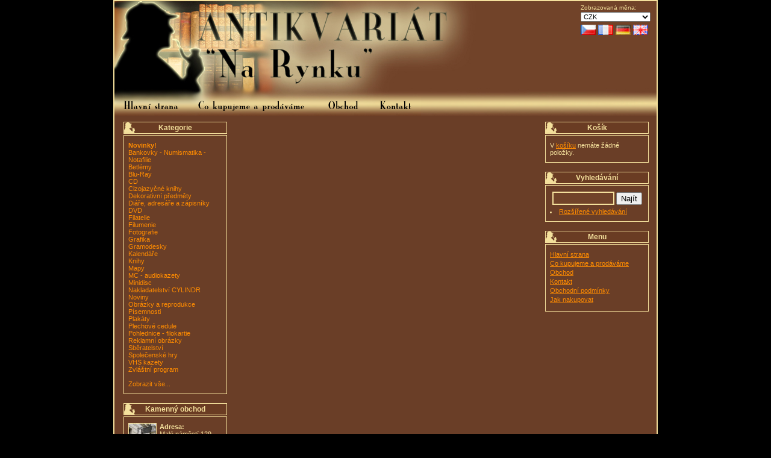

--- FILE ---
content_type: text/html
request_url: https://www.antiknarynku.cz/detail.php?itemid=85266
body_size: 2993
content:

<!DOCTYPE html PUBLIC '-//W3C//DTD XHTML 1.0 Transitional//EN'
	'http://www.w3.org/TR/xhtml1/DTD/xhtml1-transitional.dtd'>
<html xmlns='http://www.w3.org/1999/xhtml' xml:lang='cs' lang='cs'>
  <head>
    <meta http-equiv="Content-Type" content="text/html; charset=utf-8" />
		<meta http-equiv="Content-Language" content="cs" />
		<meta name="keywords" content="antikvariát,rynku,hradec,králové,knihy,bazar,desky,cd" />
			<meta name="description" content="Antikvariát Na Rynku - Levné knihy, gramodesky a CD všeho druhu" />
		<link href="./css/style.css" rel="stylesheet" type="text/css" media="screen" />
		<link href="./css/styleprint.css" rel="stylesheet" type="text/css" media="print" />
		<link id="page_favicon" href="/favicon.ico" rel="icon" type="image/x-icon" />
    <title>Antikvariát Na Rynku, Hradec Králové </title>
    <script src="scripts.js" type="text/javascript"></script>
  </head>
  <body>
    <div class="content">
      <!-- ***** ZACATEK Top ***** -->
      <div class="top">
  <table width="900" border="0" cellpadding="0" cellspacing="0">
		<tr>
			<td colspan="5" id="toppicture">
				<div id="tools">
					<!-- ZACATEK Panel s volbou meny -->
					<div id="currency">
					<span>Zobrazovaná měna:<br /></span>
						<form method="get" action="switchcur.php" name="formcurrency">
							
							<select id="select" name="currency" onchange="document.formcurrency.submit();">
								<option value="czk" selected="selected">CZK</option>
								<option value="eur">EUR</option>
								<option value="usd">USD</option>
							</select>
							<input type="hidden" name="escape" value="%2Fdetail.php%3Fitemid%3D85266" />
						</form>
					</div>
					<!-- Konec Panel s volbou meny -->
					<!-- ZACATEK Panel s volbou jazyku -->
					<div id="languages">
						<a href="./switchlang.php?language=cz&amp;escape=%2Fdetail.php%3Fitemid%3D85266"><img src="./graphics/flags/cz.gif" width="25" height="17" alt="Česky" title="Česky"/></a>
						<a href="./switchlang.php?language=fr&amp;escape=%2Fdetail.php%3Fitemid%3D85266"><img src="./graphics/flags/fr.gif" width="25" height="17" alt="Fran&ccedil;ais" title="Fran&Ccedil;ais"/></a>
						<a href="./switchlang.php?language=de&amp;escape=%2Fdetail.php%3Fitemid%3D85266"><img src="./graphics/flags/ge.gif" width="25" height="17" alt="Deutsch" title="Deutsch" /></a>
						<a href="./switchlang.php?language=en&amp;escape=%2Fdetail.php%3Fitemid%3D85266"><img src="./graphics/flags/uk.gif" width="25" height="17" alt="English" title="English" /></a>
					</div>
					<!-- KONEC Panel s volbou jazyku -->
				</div>
			</td>
		</tr>
	  <tr>
	    <td class="top_link" id="mainpage" onclick= "location.href='./index.php'" ></td>
	    <td class="top_link" id="what" onclick= "location.href='./coprodavame.php'"></td>
	    <td class="top_link" id="shop" onclick= "location.href='./shop.php'"></td>
	    <td class="top_link" id="contact" onclick= "location.href='./kontakt.php'"></td>
	    <td><img src="./graphics/top/prechod.png" width="391" height="32" alt="" /></td>
	  </tr>
	</table>
</div>

			<!-- ***** KONEC Top ***** -->
      <!-- ***** ZACATEK Levy sloupec ***** -->
      <div class="left">
	<div class="box">
  	<div class="box_head">
  		Kategorie  	</div>
  	<div id="menu" class="box_content">
    	<p style="font-weight: bold;"><a href="novinky.php">Novinky!</a></p><p><a href="shop.php?catid=30">Bankovky - Numismatika - Notafilie</a></p><p><a href="shop.php?catid=39">Betlémy</a></p><p><a href="shop.php?catid=18">Blu-Ray</a></p><p><a href="shop.php?catid=13">CD</a></p><p><a href="shop.php?catid=6">Cizojazyčné knihy</a></p><p><a href="shop.php?catid=20">Dekorativní předměty</a></p><p><a href="shop.php?catid=35">Diáře, adresáře a zápisníky</a></p><p><a href="shop.php?catid=14">DVD</a></p><p><a href="shop.php?catid=33">Filatelie</a></p><p><a href="shop.php?catid=32">Filumenie</a></p><p><a href="shop.php?catid=27">Fotografie</a></p><p><a href="shop.php?catid=24">Grafika</a></p><p><a href="shop.php?catid=9">Gramodesky</a></p><p><a href="shop.php?catid=36">Kalendáře</a></p><p><a href="shop.php?catid=5">Knihy</a></p><p><a href="shop.php?catid=22">Mapy</a></p><p><a href="shop.php?catid=21">MC - audiokazety</a></p><p><a href="shop.php?catid=41">Minidisc</a></p><p><a href="shop.php?catid=12">Nakladatelství CYLINDR</a></p><p><a href="shop.php?catid=37">Noviny</a></p><p><a href="shop.php?catid=42">Obrázky a reprodukce</a></p><p><a href="shop.php?catid=19">Písemnosti</a></p><p><a href="shop.php?catid=7">Plakáty</a></p><p><a href="shop.php?catid=17">Plechové cedule</a></p><p><a href="shop.php?catid=23">Pohlednice - filokartie</a></p><p><a href="shop.php?catid=34">Reklamní obrázky</a></p><p><a href="shop.php?catid=38">Sběratelství</a></p><p><a href="shop.php?catid=40">Společenské hry </a></p><p><a href="shop.php?catid=28">VHS kazety</a></p><p><a href="shop.php?catid=10">Zvláštní program</a></p><br />
<p><a href="shop.php">Zobrazit vše...</a></p>
  	</div>
	</div>
	<div class="box">
  	<div class="box_head">
    	Kamenný obchod  	</div>
  	<div class="box_content">
    	<img class="thumbnail_left" src="./graphics/photos/antik3_thumb.jpg" width="45" height="60" alt="antik3.jpg" onclick="javascript:showImage('./graphics/photos/antik3.jpg','450','600');" />
    	<p>
      	<b>Adresa:</b><br />
      	Malé náměstí 129<br />
      	Hradec Králové<br />
      	500 02<br />
    	</p>
    	<br /><br />
    	<!--img class="thumbnail_right" src="./graphics/photos/antik4_thumb.jpg" width="50" height="67" alt="antik4.jpg" onclick="javascript:showImage('./graphics/photos/antik4.jpg','450','600');" /-->
    	<table cellpadding="0" cellspacing="2">
    		<tr><td colspan="3"><b>Otevírací doba:</b><br /></td></tr>
      	<tr><td>Po-Pá</td><td>9-12:30</td><td>13-17:45</td></tr>
      	<tr><td>So</td><td>9-12</td></tr>
    	</table>
        <br />
        <a target="_blank" href="https://www.google.cz/maps/place/Antikvari%C3%A1t+Na+Rynku/@50.210213,15.8357463,3a,75y,270h,90t/data=!3m7!1e1!3m5!1sqU2IKPHPDXYAAAAGOwvcaA!2e0!3e2!7i13312!8i6656!4m2!3m1!1s0x0:0x3d6ab41488801c64!6m1!1e1">
            Nahlédněte do našeho obchodu<br />        
                <img width="40" height="40" src="./graphics/maps_48dp.png" /></a>
        <br /><br />
    	<a href="./kontakt.php">Více informací...</a>
  	</div>
	</div>
</div>      <!-- ***** KONEC Levy sloupec ***** -->

      <!-- ***** ZACATEK Pravy sloupec ***** -->
      <div class="right">
	<div class="box">
  	<div class="box_head">
    	Košík  	</div>
  	<div class="box_content">
    	<p class="box">V <a href="./cart.php">košíku</a> nemáte žádné položky.</p>  	</div>
	</div>
	<div class="box">
		<div class="box_head">
    	Vyhledávání  	</div>
  	<div class="box_content">
    	<form action="shop.php" method="get">
      	<input id="fs_textfield" class="fastsearch" type="text" name="stringtofind" />
      	<input type="hidden" name="fastsearch" value="1" />
      	<input id="fs_button" class="fastsearch" type="submit" value="Najít" />
    	</form>
    	<ul>
      	<li><a href="./shop.php?advanced=1">Rozšířené vyhledávání</a></li>
    	</ul>
  	</div>
	</div>
	<div class="box">
		<div class="box_head">
    	Menu
  	</div>
  	<div class="box_content" id="noimgmenu">
    	<ul>
    	 <li><a href="./index.php">Hlavní strana</a></li>
    	 <li><a href="./coprodavame.php">Co kupujeme a prodáváme</a></li>
    	 <li><a href="./shop.php">Obchod</a></li>
    	 <li><a href="./kontakt.php">Kontakt</a></li>
         <li><a href="./podminky.php">Obchodní podmínky</a></li>
         <li><a href="./jaknakupovat.php">Jak nakupovat</a></li>
    	</ul>
  	</div>
	</div>
</div>      <!-- ***** KONEC Pravy sloupec ***** -->

      <!-- ***** ZACATEK Prostredni sloupec ***** -->
      <div class="main">
      	      </div>
      <!-- ***** KONEC Prostredni sloupec ***** -->

      <!-- ***** ZACATEK Pata ***** -->
      <div class="bottom">
      	Správné zobrazení a funkce stránek vyžaduje JavaScript.<br />
				Created by <a href="mailto:h.vik@tiscali.cz">Honzis</a><br />
				&copy;2008
      </div>
      <!-- ***** KONEC Pata ***** -->
    </div>
    <!-- ZACATEK Google Analytics -->
		<script type="text/javascript">
			var gaJsHost = (("https:" == document.location.protocol) ? "https://ssl." : "http://www.");
			document.write(unescape("%3Cscript src='" + gaJsHost + "google-analytics.com/ga.js' type='text/javascript'%3E%3C/script%3E"));
		</script>
		<script type="text/javascript">
			try {
				var pageTracker = _gat._getTracker("UA-8434218-1");
				pageTracker._trackPageview();
			} catch(err) {}
		</script>
		<!-- KONEC Google Analytics -->
  </body>
</html>


--- FILE ---
content_type: text/css
request_url: https://www.antiknarynku.cz/css/style.css
body_size: 2525
content:
body{
	text-align: center;
	background-color: Black;
	color: #F4E09C;
	font-family: Verdana, Geneva, Arial, Helvetica, sans-serif;
	font-size: 12px;
	margin: 0;
}

hr.underTitle{
	border-color: #F4E09C;
	border-width: 1px;
	border-style: solid;
	margin-bottom: 20px;
}

table.cartItems{
	border-color: white;
	border-width: 1px;
	border-style: solid;
	border-bottom: none;
}

table.cartItemsPrice{
	border-color: white;
	border-width: 1px;
	border-style: solid;
	border-top: none;
}

table tr.light{
	background-color: #6c3d29;
}

table tr.dark{
	background-color: #5f3825;
}

table.cartItems th{
	background-color: #5d3121;
}

h1{
	text-align: left;
	font-size: 20px;
	margin: 0;
	margin-bottom: 10px;
	font-weight: normal;
}

p{
	margin: 0;
}

h2{
	text-align: left;
	font-size: 14px;
	margin-bottom: 5px;
	margin-top: 0px;
}

h3{
	text-align: left;
	font-size: 13px;
	margin-bottom: 0px;
	margin-top: 0px;
}

form{
	margin: 0;
	margin-bottom: 5px;
}

a{
	color: #FF8C00;
	cursor: pointer;
}

a:hover{
	text-decoration: underline;
	color: #FF8C00;
}

img{
	margin: 0;
}

li{
	list-style-type: disc;
	list-style-position: inside;
	margin: 0;
	padding: 0;
	text-align: left;
}

ul{
	margin: 0 auto;
	padding: 0;
}

table{
	text-align: left;
	vertical-align: top;
}

td{
	text-align: left;
	vertical-align: top;
}

.cell_pad{
	padding-left: 10px;
}

.price{
	font-size: 15px;
	font-weight: bold;
}

.detailImage{
	float: right;
	width: 120px;
	border-color: #F4E09C;
	border-style: solid;
	border-width: 2px;
	margin-left: 5px;
	margin-bottom: 5px;
}

h1.detail{
	font-size: 14px;
	margin-bottom: 5px;
}

h2.detail{
	font-size: 14px;
	margin-bottom: 15px;
}

.detailCart{
	text-align: left;
}
/***** ZACATEK STRUKTURA *****/

	.content{
		border-color: #F4E09C;
		border-style: solid;
		border-width: 2px;
		margin: 0 auto;
		width: 900px;
		background-color: #6A3E27;
	}

	.top{
		width: 100%;
		height: 190px;
		/*background-image: url(antiksmenupokus kopie.jpg); 		
		background-repeat: no-repeat;*/
		/*border-bottom-color: #F4E09C;
		border-bottom-style: solid;
		border-bottom-width: 1px;*/
		margin-bottom: 10px;
	}
	
	.menu{
		width: 100%;
		height: 20px;
		background-color: #F4E09C;
		
	}

	.left{
		float: left;
		width: 200px;
		text-align: center;
		margin-bottom: 150px;
		/*border-color: #F4E09C;
		border-style: solid;
		border-width: 2px;*/
	}

	.right{
		float: right;
		width: 200px;
		text-align: center;
		/*height: 400px;
		border-color: #F4E09C;
		border-style: solid;
		border-width: 2px;*/
	}

	.main{
		width: 475px; 
		/*border-color: #F4E09C;
		border-style: solid;
		border-width: 2px;*/
		float: left;
		padding: 10px;
		padding-top: 0px;
		text-align: left0;
		margin-bottom: 15px;
	}
	
	.bottom{
		clear: both;
		width: 95%;
		border-top-color: #F4E09C;
		border-top-style: solid;
		border-top-width: 1px;
		font-size: 10px;
		margin: auto;
		margin-bottom: 20px;
		padding-top: 5px;
	}
	
	/* ZACATEK Zaznam */
		.main_item{
			border-bottom-color: #F4E09C;
			border-bottom-style: solid;
			border-bottom-width: 1px;
			height: auto;
			width: 100%;
			text-align: left;
			margin-bottom: 10px;
			padding-bottom: 10px;
		}
		
		.main_item_photo{
			border-color: #F4E09C;
			border-style: solid;
			border-width: 2px;
			float: left;
			height: auto;
			margin-right: 5px;
			width: 75px;
			text-align: center;
			background-color: White;
		}
		
		.main_item_text{
			text-align: left;
			margin: 0 auto;
			float: left;
			width: 390px;
			height: auto;
		}
		
		.main_item_table{
			float: left;
			margin: 0;
			margin-bottom: 10px;
			width: 100%;
			font-size: 11px;
		}
		
		.main_item_table td{
			text-align: justify;
		}
		
		.label{
			width: 100px; 
		}
		
		.main_item_cart{
			float: right;
			width: 120px;
			height: 30px;
		}
		
		.left_img{
			float: left;
			margin-right: 5px;
			border: none;
		}
		
		.no_decoration{
			border: none;
			text-decoration: none;
			cursor: pointer;
		}
		
		.small_link{
			font-size: 11px;
		}
		
		.main_item_del{
			width: 100%;
			clear: both;
			font-size: 1px;
			height: 1px;
			margin: 0;
		}
	/* KONEC Zaznam */

	/* ZACATEK Boxy v postrannich sloupcich */
		.box{
			clear: both;
			width: 170px;
			margin: auto;
			margin-bottom: 15px;
		}

		.box_head{
			width: 160px;
			font-weight: bold;
			border-color: #F4E09C;
			border-style: solid;
			border-width: 1px;
			text-align: center;
			padding-bottom: 2px;
			padding-left: 5px;
			padding-right: 5px;
			padding-top: 2px;
			
			margin-bottom: 2px;
			background-image: url(../graphics/box_back.png);
			background-repeat: no-repeat;
		}

		.box_content{
			width: 156px;
			border-color: #F4E09C;
			border-style: solid;
			border-width: 1px;
			font-size: 11px;
			text-align: center;
			padding-bottom: 10px;
			padding-left: 7px;
			padding-right: 7px;
			padding-top: 10px;
		}
		
	/* KONEC Boxy v postrannich sloupcich */
	
	/* ZACATEK Vyhledavaci formular */
		.fastsearch{
			display: inline;
		}
		
		#fs_textfield{
			width: 95px;
			height: 16px;
			_height: 18px;
			border-color: #F4E09C;
			border-style: solid;
			border-width: 2px;
			background-color: #714329;
			color: #F4E09C;
			
		}
	
	
	/* KONEC Vyhledavaci formular */
	
	/* ZACATEK Animace horn�ho menu */
	
	.top_link{
		cursor: pointer;
	}
	
	#toppicture{
		width: 900px;
		height: 158px;
		background-image: url(../graphics/top/vrsek.png);
	}
	
	#mainpage{
		width: 123px;
		height: 32px;
		background: url(../graphics/top/hlavnistrana.png) 0 0 no-repeat;;
	}
	
	#mainpage:hover{
		background-position: -123px 0;
	}
	
	#what{
		width: 213px;
		height: 32px;
		background: url(../graphics/top/cokupujeme.png) 0 0 no-repeat;;
	}
	
	#what:hover{
		background-position: -213px 0;
	}
	
	#shop{
		width: 87px;
		height: 32px;
		background: url(../graphics/top/obchod.png) 0 0 no-repeat;;
	}
	
	#shop:hover{
		background-position: -87px 0;
	}
	
	#contact{
		width: 86px;
		height: 32px;
		background: url(../graphics/top/kontakt.png) 0 0 no-repeat;;
	}
	
	#contact:hover{
		background-position: -86px 0;
	}
	/* KONEC Animace horn�ho menu */
	
	/* ZACATEK Odstavce */
	p.box{
		text-align: left;
		width: auto;
		margin: 0;
	}
	
	p{
		text-align: left;
	}
	/* KONEC Odstavce */
	
	/* ZACATEK Div pro horni menu */
		.smart_div{
			width: 100%;
			height: 100%;
		}
	/* KONEC Div pro horni menu */
	
	/* ZACATEK Zleva odsazeny seznam */
		.list_left{
			margin-left: 50px;
		}
	/* KONEC Zleva odsazeny seznam */
	/* ZACATEK Pokrocile vyhledavani */
		.advancedsearch{
			margin-bottom: 25px;	
			border-color: #F4E09C;
			border-style: solid;
			border-width: 1px;
			padding: 5px;
			background-color: #8C5233;
		}
		
		.advancedsearch_input{
			width: 130px;
			height: 16px;
			/*border-color: #F4E09C;
			border-style: solid;
			border-width: 2px;*/
			font-size: 13px;
		}
		
		.advancedsearch_select{
			width: 136px;
			height: 20px;
			border-color: #F4E09C;
			border-style: solid;
			border-width: 2px;
		}
		
		.sort_options{
			width: 475px;
			font-size: 11px;
			text-align: left;
			padding-bottom: 5px;
			border-bottom-color: #F4E09C;
			border-bottom-style: dotted;
			border-bottom-width: 1px;
		}
		
		.items_found{
			width: 475px;
			font-size: 11px;
			text-align: left;
			padding-top: 5px;
			padding-bottom: 5px;
			margin-bottom: 20px;
			border-bottom-color: #F4E09C;
			border-bottom-style: dotted;
			border-bottom-width: 1px;
		}
		
		.sort_options_link{
			margin-left: 10px;
			margin-right: 10px;
		}
	/* KONEC Pokrocile vyhledavani */
	
	/* ZACATEK Spodni nav. lista */
		#active{
			margin-left: 10px;
			margin-right: 10px;
			display: inline;
		}
		
		div.page_select{
			font-size: 11px;
			width: 470px;
			height: auto;
		}
	/* KONEC Spodni nav. lista */
	
	/* ZACATEK Navigace */
		.navigation{
			width: 470px;
			height: auto;
			font-size: 11px;
			text-align: left;
			padding-bottom: 5px;
			margin-bottom: 20px;
		}
		
		.navigation_link{
			margin-left: 0px;
			margin-right: 10px;
		}
	/* KONEC Navigace */
	
	/* ZACATEK Objednavka */
		.form_order_textfield{
			width: 300px;
		}
		.form_order_label{
			width: 80px;
		}
	/* KONEC Objednavka */
	
	.cart{
		vertical-align: top;
		table-layout: fixed;
	}
	
	.cart_cell_bookauthor{
    width: 150px;
    text-align: left;
  }
  
  .cart_cell_bookprice{
    width: 60px;
    text-align: left;
  }
  
  .cart_cell_bookname{
    width: 150px;
    text-align: left;
  }

  
  .cart_cell_action{
    width: 90px;
    text-align: left;
  }
  
  hr.cart_line{
  		border-color: #F4E09C;
		border-style: solid;
		border-width: 2px;
		border-bottom: none;
		border-left: none;
		border-right: none;
  }
  
  .thumbnail{
    cursor: pointer;
  }
  
  .thumbnail_left{
    float: left;
    cursor: pointer;
    border-color: #F4E09C;
    border-style: solid;
    border-width: 1px;
    margin-right: 5px;
  }
  
  .thumbnail_right{
    float: right;
    cursor: pointer;
    border-color: #F4E09C;
    border-style: solid;
    border-width: 1px;
  }
  
  p.cart_info{
  		font-size: 10px;
		margin-left: 20px;
  }
  
  div.table_left{
    float: left;
    width: auto;
    text-align: left;
  }

  p.red{
    color: Red;
  }
  
  .kontakt_img{
    border-color: #F4E09C;
    border-style: solid;
    border-width: 2px;
    cursor: pointer;
    margin: 5px;
  }
  
  ul.list{
    margin-left: 10px;
  }
  
/***** KONEC STRUKTURA *****/

/*** Jazyky a m�na ***/
#tools{
	float: right;
	margin-top: 5px;
	margin-right: 10px;
	width: 116px;
}

#languages{
	margin-top: 5px;
}

#languages a img{
	border: none;
	cursor: pointer;
	margin-right: 1px;
	
}

#currency{
	font-size: 10px;
}

#currency form select{
	margin-top: 2px;
	width: 100%;
	font-size: 11px;
}

.rss{
	font-size: 11px;
	font-weight: normal;
}

#menu a{
	text-decoration: none;
}

#menu a:hover{
	text-decoration: underline;
}

#noimgmenu ul{
	margin: 0;
	padding: 0;
}

#noimgmenu li{
	list-style-type: none;
	margin: 0;
	margin-bottom: 3px;
	padding: 0;
}




--- FILE ---
content_type: text/css
request_url: https://www.antiknarynku.cz/css/styleprint.css
body_size: 2165
content:
body{
	text-align: center;
	background-color: Black;
	color: black;
	font-family: Verdana, Geneva, Arial, Helvetica, sans-serif;
	font-size: 14px;
	margin: 0;
}

hr.underTitle{
	border-color: #F4E09C;
	border-width: 1px;
	border-style: solid;
	margin-bottom: 20px;
}

table.cartItems{
	border-color: white;
	border-width: 1px;
	border-style: solid;
	border-bottom: none;
}

table.cartItemsPrice{
	border-color: white;
	border-width: 1px;
	border-style: solid;
	border-top: none;
}

table tr.light{
	background-color: #6c3d29;
}

table tr.dark{
	background-color: #5f3825;
}

table.cartItems th{
	background-color: #5d3121;
}

h1{
	text-align: left;
	font-size: 20px;
	margin: 0;
	margin-bottom: 10px;
	font-weight: normal;
}

p{
	margin: 0;
}

h2{
	text-align: left;
	font-size: 14px;
	margin-bottom: 5px;
	margin-top: 0px;
}

h3{
	text-align: left;
	font-size: 13px;
	margin-bottom: 0px;
	margin-top: 0px;
}

form{
	margin: 0;
	margin-bottom: 5px;
}

a{
	/*color: #FF8C00;*/
	color: black;
	cursor: pointer;
}

a:hover{
	text-decoration: underline;
	color: #FF8C00;
}

img{
	margin: 0;
}

li{
	list-style-type: disc;
	list-style-position: inside;
	margin: 0;
	padding: 0;
	text-align: left;
}

ul{
	margin: 0 auto;
	padding: 0;
}

table{
	text-align: left;
	vertical-align: top;
}

td{
	text-align: left;
	vertical-align: top;
}

.cell_pad{
	padding-left: 10px;
}

.price{
	font-size: 15px;
	font-weight: bold;
}

.detailImage{
	float: right;
	width: 120px;
	border-color: #F4E09C;
	border-style: solid;
	border-width: 2px;
	margin-left: 5px;
	margin-bottom: 5px;
}

h1.detail{
	font-size: 14px;
	margin-bottom: 5px;
}

h2.detail{
	font-size: 14px;
	margin-bottom: 15px;
}

.detailCart{
	text-align: left;
}
/***** ZACATEK STRUKTURA *****/

	.content{
		margin: 0 auto;
		width: 900px;
	}

	.top{
		display: none;
	}
	
	.menu{
		display: none;	
	}

	.left{
		display: none;
	}

	.right{
		display: none;
	}

	.main{
		width: 100%; 
		padding: 10px;
		padding-top: 0px;
		text-align: left;
	}
	
	.bottom{
		display: none;
	}
	
	/* ZACATEK Zaznam */
		.main_item{
			height: auto;
			width: 100%;
			text-align: left;
			margin-bottom: 10px;
			padding-bottom: 10px;
		}
		
		.main_item_photo{
			border-color: #F4E09C;
			border-style: solid;
			border-width: 2px;
			float: left;
			height: auto;
			margin-right: 5px;
			width: 75px;
			text-align: center;
			background-color: White;
		}
		
		.main_item_text{
			text-align: left;
			margin: 0 auto;
			float: left;
			width: 800px;
			height: auto;
		}
		
		.main_item_table{
			float: left;
			margin: 0;
			margin-bottom: 10px;
			width: 100%;
			font-size: 11px;
		}
		
		.main_item_table td{
			text-align: justify;
		}
		
		.label{
			width: 100px; 
		}
		
		.main_item_cart{
			float: right;
			width: 120px;
			height: 30px;
		}
		
		.left_img{
			float: left;
			margin-right: 5px;
			border: none;
		}
		
		.no_decoration{
			border: none;
			text-decoration: none;
			cursor: pointer;
		}
		
		.small_link{
			font-size: 11px;
		}
		
		.main_item_del{
			width: 100%;
			clear: both;
			font-size: 1px;
			height: 1px;
			margin: 0;
		}
	/* KONEC Zaznam */

	/* ZACATEK Boxy v postrannich sloupcich */
		.box{
			clear: both;
			width: 170px;
			margin: auto;
			margin-bottom: 15px;
		}

		.box_head{
			width: 160px;
			font-weight: bold;
			border-color: #F4E09C;
			border-style: solid;
			border-width: 1px;
			text-align: center;
			padding-bottom: 2px;
			padding-left: 5px;
			padding-right: 5px;
			padding-top: 2px;
			
			margin-bottom: 2px;
			background-image: url(../graphics/box_back.png);
			background-repeat: no-repeat;
		}

		.box_content{
			width: 156px;
			border-color: #F4E09C;
			border-style: solid;
			border-width: 1px;
			font-size: 11px;
			text-align: center;
			padding-bottom: 10px;
			padding-left: 7px;
			padding-right: 7px;
			padding-top: 10px;
		}
		
	/* KONEC Boxy v postrannich sloupcich */
	
	/* ZACATEK Vyhledavaci formular */
		.fastsearch{
			display: inline;
		}
		
		#fs_textfield{
			width: 95px;
			height: 16px;
			_height: 18px;
			border-color: #F4E09C;
			border-style: solid;
			border-width: 2px;
			background-color: #714329;
			color: #F4E09C;
			
		}
	
	
	/* KONEC Vyhledavaci formular */
	
	/* ZACATEK Animace horn�ho menu */
	
	.top_link{
		cursor: pointer;
	}
	
	#toppicture{
		width: 900px;
		height: 158px;
		background-image: url(../graphics/top/vrsek.png);
	}
	
	#mainpage{
		width: 123px;
		height: 32px;
		background: url(../graphics/top/hlavnistrana.png) 0 0 no-repeat;;
	}
	
	#mainpage:hover{
		background-position: -123px 0;
	}
	
	#what{
		width: 213px;
		height: 32px;
		background: url(../graphics/top/cokupujeme.png) 0 0 no-repeat;;
	}
	
	#what:hover{
		background-position: -213px 0;
	}
	
	#shop{
		width: 87px;
		height: 32px;
		background: url(../graphics/top/obchod.png) 0 0 no-repeat;;
	}
	
	#shop:hover{
		background-position: -87px 0;
	}
	
	#contact{
		width: 86px;
		height: 32px;
		background: url(../graphics/top/kontakt.png) 0 0 no-repeat;;
	}
	
	#contact:hover{
		background-position: -86px 0;
	}
	/* KONEC Animace horn�ho menu */
	
	/* ZACATEK Odstavce */
	p.box{
		text-align: left;
		width: auto;
		margin: 0;
	}
	
	p{
		text-align: left;
	}
	/* KONEC Odstavce */
	
	/* ZACATEK Div pro horni menu */
		.smart_div{
			width: 100%;
			height: 100%;
		}
	/* KONEC Div pro horni menu */
	
	/* ZACATEK Zleva odsazeny seznam */
		.list_left{
			margin-left: 50px;
		}
	/* KONEC Zleva odsazeny seznam */
	/* ZACATEK Pokrocile vyhledavani */
		.advancedsearch{
			margin-bottom: 25px;	
			border-color: #F4E09C;
			border-style: solid;
			border-width: 1px;
			padding: 5px;
			background-color: #8C5233;
		}
		
		.advancedsearch_input{
			width: 130px;
			height: 16px;
			/*border-color: #F4E09C;
			border-style: solid;
			border-width: 2px;*/
			font-size: 13px;
		}
		
		.advancedsearch_select{
			width: 136px;
			height: 20px;
			border-color: #F4E09C;
			border-style: solid;
			border-width: 2px;
		}
		
		.sort_options{
			display: none;
		}
		
		.items_found{
			display: none;
		}
	/* KONEC Pokrocile vyhledavani */
	
	/* ZACATEK Spodni nav. lista */
		#active{
			margin-left: 10px;
			margin-right: 10px;
			display: inline;
		}
		
		div.page_select{
			display: none;
		}
	/* KONEC Spodni nav. lista */
	
	/* ZACATEK Navigace */
		.navigation{
			width: 470px;
			height: auto;
			font-size: 11px;
			text-align: left;
			padding-bottom: 5px;
			margin-bottom: 20px;
		}
		
		.navigation_link{
			margin-left: 0px;
			margin-right: 10px;
		}
	/* KONEC Navigace */
	
	/* ZACATEK Objednavka */
		.form_order_textfield{
			width: 300px;
		}
		.form_order_label{
			width: 80px;
		}
	/* KONEC Objednavka */
	
	.cart{
		vertical-align: top;
		table-layout: fixed;
	}
	
	.cart_cell_bookauthor{
    width: 150px;
    text-align: left;
  }
  
  .cart_cell_bookprice{
    width: 60px;
    text-align: left;
  }
  
  .cart_cell_bookname{
    width: 150px;
    text-align: left;
  }

  
  .cart_cell_action{
    width: 90px;
    text-align: left;
  }
  
  hr.cart_line{
  		border-color: #F4E09C;
		border-style: solid;
		border-width: 2px;
		border-bottom: none;
		border-left: none;
		border-right: none;
  }
  
  .thumbnail{
    cursor: pointer;
  }
  
  .thumbnail_left{
    float: left;
    cursor: pointer;
    border-color: #F4E09C;
    border-style: solid;
    border-width: 1px;
    margin-right: 5px;
  }
  
  .thumbnail_right{
    float: right;
    cursor: pointer;
    border-color: #F4E09C;
    border-style: solid;
    border-width: 1px;
  }
  
  p.cart_info{
  		font-size: 10px;
		margin-left: 20px;
  }
  
  div.table_left{
    float: left;
    width: auto;
    text-align: left;
  }

  p.red{
    color: Red;
  }
  
  .kontakt_img{
    display: none;
  }
  
  ul.list{
    margin-left: 10px;
  }
  
/***** KONEC STRUKTURA *****/

/*** Jazyky a m�na ***/
#tools{
	float: right;
	margin-top: 5px;
	margin-right: 10px;
	width: 116px;
}

#languages{
	margin-top: 5px;
}

#languages a img{
	border: none;
	cursor: pointer;
	margin-right: 1px;
	
}

#currency{
	font-size: 10px;
}

#currency form select{
	margin-top: 2px;
	width: 100%;
	font-size: 11px;
}


--- FILE ---
content_type: application/javascript
request_url: https://www.antiknarynku.cz/scripts.js
body_size: 1012
content:
function showImage(url,sirka,vyska){


	var url;
	var v;
	var s;

	v = Number(vyska);
	s = Number(sirka);
	nahledx = window.open('' , 'DisplayWindow' , 'width='+s+', height='+v+' ,menubar=0,resizable=0,scrollbars=0,status=0,toolbar=0,copyhistory');
	nahledx.document.writeln('<html><head><title>Antikvari�t Na Rynku</title></head>');
	nahledx.document.writeln('<body topmargin="0" leftmargin="0">');
	nahledx.document.writeln('<p align="center"><a href="javascript:window.close()">');
  	nahledx.document.writeln('<img src="',url,'" border="0"></p>');
	nahledx.document.writeln('</body>');
	nahledx.document.writeln('</html>');
}

function showPage(src,width,height) {

  image = window.open(src,'','left=50, top=50, toolbar=no, width='+width+', height='+height+', resizable=yes, scrollbars=yes, status=yes');
  image.focus();
}


var packetaApiKey = '4cc043ec07303a41';
/*
	This function will receive either a pickup point object, or null if the user
	did not select anything, e.g. if they used the close icon in top-right corner
	of the widget, or if they pressed the escape key.
*/
function showSelectedPickupPoint(point) {
	var spanElement = document.getElementById('packeta-point-info');
	var idElement = document.getElementById('packeta-point-id');
	var zasilkovnaIdElement = document.getElementById('zasilkovnaId');
	var zasilkovnaInfoElement = document.getElementById('zasilkovnaInfo');
	if (point) {
		// var recursiveToString = function(o) {
		// 	return Object.keys(o).map(
		// 		function(k) {
		// 			if (o[k] === null) {
		// 				return k + " = null";
		// 			}

		// 			return k + " = " + (typeof(o[k]) == "object" ?
		// 				"<ul><li>" + recursiveToString(o[k]) + "</li></ul>" :
		// 				o[k].toString().replace(/&/g, '&amp;').replace(/</g, '&lt;')
		// 			);
		// 		}
		// 	).join("</li><li>");
		// };

		spanElement.innerText = 
		point.place + "\n" + point.name + "\n" + point.zip + " " + point.city;
		zasilkovnaInfoElement.value =
		point.place +"\n" + point.name + "\n" + point.zip + " " + point.city;

		idElement.value= point.id;
		zasilkovnaIdElement.value = point.id;
	} else {
		spanElement.innerText = "";
		idElement.value = "";
		zasilkovnaInfoElement.value ="";
		zasilkovnaIdElement.value = "";
	}
};

function clearZasilkovna(){
	var spanElement = document.getElementById('packeta-point-info');
	var idElement = document.getElementById('packeta-point-id');
	var zasilkovnaIdElement = document.getElementById('zasilkovnaId');
	var zasilkovnaInfoElement = document.getElementById('zasilkovnaInfo');
	spanElement.innerText = "";
	idElement.value = "";
	zasilkovnaInfoElement.value ="";
	zasilkovnaIdElement.value = "";
}
  
